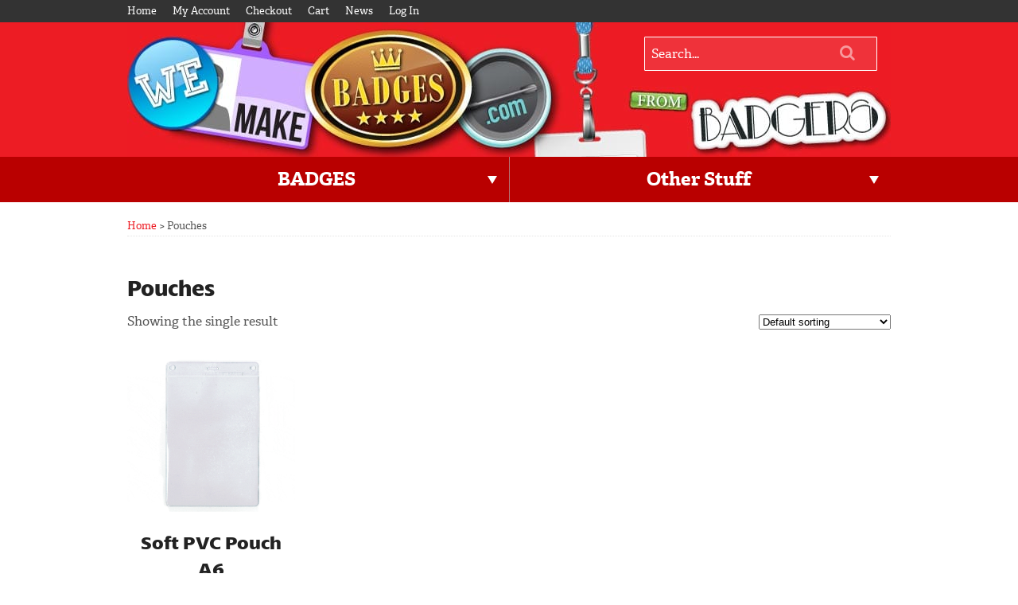

--- FILE ---
content_type: text/html; charset=UTF-8
request_url: https://wemakebadges.com/product-tag/pouches/
body_size: 11345
content:

<!DOCTYPE html><html lang="en-GB"><head><meta charset="UTF-8" /><meta http-equiv="Content-Type" content="text/html; charset=UTF-8" /><link rel="pingback" href="https://wemakebadges.com/xmlrpc.php" /> <script defer type="text/javascript" src="//use.typekit.net/dzm6sfh.js"></script> <script defer src="[data-uri]"></script>    <script defer src="https://www.googletagmanager.com/gtag/js?id=UA-123830109-3"></script> <script defer src="[data-uri]"></script> <meta name='robots' content='index, follow, max-image-preview:large, max-snippet:-1, max-video-preview:-1' /><meta content="initial-scale=1.0, maximum-scale=1.0, user-scalable=yes" name="viewport"/><title>Pouches Archives - WeMakeBadges.com</title><link rel="canonical" href="https://wemakebadges.com/product-tag/pouches/" /><meta property="og:locale" content="en_GB" /><meta property="og:type" content="article" /><meta property="og:title" content="Pouches Archives - WeMakeBadges.com" /><meta property="og:url" content="https://wemakebadges.com/product-tag/pouches/" /><meta property="og:site_name" content="WeMakeBadges.com" /> <script type="application/ld+json" class="yoast-schema-graph">{"@context":"https://schema.org","@graph":[{"@type":"CollectionPage","@id":"https://wemakebadges.com/product-tag/pouches/","url":"https://wemakebadges.com/product-tag/pouches/","name":"Pouches Archives - WeMakeBadges.com","isPartOf":{"@id":"https://wemakebadges.com/#website"},"primaryImageOfPage":{"@id":"https://wemakebadges.com/product-tag/pouches/#primaryimage"},"image":{"@id":"https://wemakebadges.com/product-tag/pouches/#primaryimage"},"thumbnailUrl":"https://wemakebadges.com/wp-content/uploads/2014/02/pvc-a6.gif","breadcrumb":{"@id":"https://wemakebadges.com/product-tag/pouches/#breadcrumb"},"inLanguage":"en-GB"},{"@type":"ImageObject","inLanguage":"en-GB","@id":"https://wemakebadges.com/product-tag/pouches/#primaryimage","url":"https://wemakebadges.com/wp-content/uploads/2014/02/pvc-a6.gif","contentUrl":"https://wemakebadges.com/wp-content/uploads/2014/02/pvc-a6.gif","width":529,"height":529},{"@type":"BreadcrumbList","@id":"https://wemakebadges.com/product-tag/pouches/#breadcrumb","itemListElement":[{"@type":"ListItem","position":1,"name":"Home","item":"https://wemakebadges.com/"},{"@type":"ListItem","position":2,"name":"Pouches"}]},{"@type":"WebSite","@id":"https://wemakebadges.com/#website","url":"https://wemakebadges.com/","name":"WeMakeBadges.com","description":"the new home of Badgers","potentialAction":[{"@type":"SearchAction","target":{"@type":"EntryPoint","urlTemplate":"https://wemakebadges.com/?s={search_term_string}"},"query-input":{"@type":"PropertyValueSpecification","valueRequired":true,"valueName":"search_term_string"}}],"inLanguage":"en-GB"}]}</script> <link rel="alternate" type="application/rss+xml" title="WeMakeBadges.com &raquo; Feed" href="https://wemakebadges.com/feed/" /><link rel="alternate" type="application/rss+xml" title="WeMakeBadges.com &raquo; Comments Feed" href="https://wemakebadges.com/comments/feed/" /><link rel="alternate" type="application/rss+xml" title="WeMakeBadges.com &raquo; Pouches Tag Feed" href="https://wemakebadges.com/product-tag/pouches/feed/" /><style id='wp-img-auto-sizes-contain-inline-css' type='text/css'>img:is([sizes=auto i],[sizes^="auto," i]){contain-intrinsic-size:3000px 1500px}
/*# sourceURL=wp-img-auto-sizes-contain-inline-css */</style><style id='wp-emoji-styles-inline-css' type='text/css'>img.wp-smiley, img.emoji {
		display: inline !important;
		border: none !important;
		box-shadow: none !important;
		height: 1em !important;
		width: 1em !important;
		margin: 0 0.07em !important;
		vertical-align: -0.1em !important;
		background: none !important;
		padding: 0 !important;
	}
/*# sourceURL=wp-emoji-styles-inline-css */</style><style id='wp-block-library-inline-css' type='text/css'>:root{--wp-block-synced-color:#7a00df;--wp-block-synced-color--rgb:122,0,223;--wp-bound-block-color:var(--wp-block-synced-color);--wp-editor-canvas-background:#ddd;--wp-admin-theme-color:#007cba;--wp-admin-theme-color--rgb:0,124,186;--wp-admin-theme-color-darker-10:#006ba1;--wp-admin-theme-color-darker-10--rgb:0,107,160.5;--wp-admin-theme-color-darker-20:#005a87;--wp-admin-theme-color-darker-20--rgb:0,90,135;--wp-admin-border-width-focus:2px}@media (min-resolution:192dpi){:root{--wp-admin-border-width-focus:1.5px}}.wp-element-button{cursor:pointer}:root .has-very-light-gray-background-color{background-color:#eee}:root .has-very-dark-gray-background-color{background-color:#313131}:root .has-very-light-gray-color{color:#eee}:root .has-very-dark-gray-color{color:#313131}:root .has-vivid-green-cyan-to-vivid-cyan-blue-gradient-background{background:linear-gradient(135deg,#00d084,#0693e3)}:root .has-purple-crush-gradient-background{background:linear-gradient(135deg,#34e2e4,#4721fb 50%,#ab1dfe)}:root .has-hazy-dawn-gradient-background{background:linear-gradient(135deg,#faaca8,#dad0ec)}:root .has-subdued-olive-gradient-background{background:linear-gradient(135deg,#fafae1,#67a671)}:root .has-atomic-cream-gradient-background{background:linear-gradient(135deg,#fdd79a,#004a59)}:root .has-nightshade-gradient-background{background:linear-gradient(135deg,#330968,#31cdcf)}:root .has-midnight-gradient-background{background:linear-gradient(135deg,#020381,#2874fc)}:root{--wp--preset--font-size--normal:16px;--wp--preset--font-size--huge:42px}.has-regular-font-size{font-size:1em}.has-larger-font-size{font-size:2.625em}.has-normal-font-size{font-size:var(--wp--preset--font-size--normal)}.has-huge-font-size{font-size:var(--wp--preset--font-size--huge)}.has-text-align-center{text-align:center}.has-text-align-left{text-align:left}.has-text-align-right{text-align:right}.has-fit-text{white-space:nowrap!important}#end-resizable-editor-section{display:none}.aligncenter{clear:both}.items-justified-left{justify-content:flex-start}.items-justified-center{justify-content:center}.items-justified-right{justify-content:flex-end}.items-justified-space-between{justify-content:space-between}.screen-reader-text{border:0;clip-path:inset(50%);height:1px;margin:-1px;overflow:hidden;padding:0;position:absolute;width:1px;word-wrap:normal!important}.screen-reader-text:focus{background-color:#ddd;clip-path:none;color:#444;display:block;font-size:1em;height:auto;left:5px;line-height:normal;padding:15px 23px 14px;text-decoration:none;top:5px;width:auto;z-index:100000}html :where(.has-border-color){border-style:solid}html :where([style*=border-top-color]){border-top-style:solid}html :where([style*=border-right-color]){border-right-style:solid}html :where([style*=border-bottom-color]){border-bottom-style:solid}html :where([style*=border-left-color]){border-left-style:solid}html :where([style*=border-width]){border-style:solid}html :where([style*=border-top-width]){border-top-style:solid}html :where([style*=border-right-width]){border-right-style:solid}html :where([style*=border-bottom-width]){border-bottom-style:solid}html :where([style*=border-left-width]){border-left-style:solid}html :where(img[class*=wp-image-]){height:auto;max-width:100%}:where(figure){margin:0 0 1em}html :where(.is-position-sticky){--wp-admin--admin-bar--position-offset:var(--wp-admin--admin-bar--height,0px)}@media screen and (max-width:600px){html :where(.is-position-sticky){--wp-admin--admin-bar--position-offset:0px}}
/*wp_block_styles_on_demand_placeholder:69705538bcb60*/
/*# sourceURL=wp-block-library-inline-css */</style><style id='classic-theme-styles-inline-css' type='text/css'>/*! This file is auto-generated */
.wp-block-button__link{color:#fff;background-color:#32373c;border-radius:9999px;box-shadow:none;text-decoration:none;padding:calc(.667em + 2px) calc(1.333em + 2px);font-size:1.125em}.wp-block-file__button{background:#32373c;color:#fff;text-decoration:none}
/*# sourceURL=/wp-includes/css/classic-themes.min.css */</style><style id='woocommerce-inline-inline-css' type='text/css'>.woocommerce form .form-row .required { visibility: visible; }
/*# sourceURL=woocommerce-inline-inline-css */</style><link rel='stylesheet' id='ubermenu-basic-css' href='https://wemakebadges.com/wp-content/cache/autoptimize/autoptimize_single_7ce5b2cf5c8d4f87dc90823cc6d18bd2.php?ver=2.4.0.3' type='text/css' media='all' /><link rel='stylesheet' id='ubermenu-trans-black-css' href='https://wemakebadges.com/wp-content/cache/autoptimize/autoptimize_single_784fffe9ed5444dea0a567642f63acc6.php?ver=2.4.0.3' type='text/css' media='all' /><link rel='stylesheet' id='theme-stylesheet-css' href='https://wemakebadges.com/wp-content/cache/autoptimize/autoptimize_single_0fd77ff1b0c40cc89fcec08f939aa16c.php?ver=5.2.0' type='text/css' media='all' /><link rel='stylesheet' id='woo-layout-css' href='https://wemakebadges.com/wp-content/cache/autoptimize/autoptimize_single_0a8d282e77ba7709738899f73345b59a.php?ver=926d0b851ddfa66328c3dfddbd210b03' type='text/css' media='all' /><link rel='stylesheet' id='woocommerce-css' href='https://wemakebadges.com/wp-content/cache/autoptimize/autoptimize_single_fed214c7987451738f9b31eecd6f50fa.php?ver=926d0b851ddfa66328c3dfddbd210b03' type='text/css' media='all' /> <!--[if lt IE 9]><link href="https://wemakebadges.com/wp-content/themes/canvas/css/non-responsive.css" rel="stylesheet" type="text/css" /><style type="text/css">.col-full, #wrapper { width: 960px; max-width: 960px; } #inner-wrapper { padding: 0; } body.full-width #header, #nav-container, body.full-width #content, body.full-width #footer-widgets, body.full-width #footer { padding-left: 0; padding-right: 0; } body.fixed-mobile #top, body.fixed-mobile #header-container, body.fixed-mobile #footer-container, body.fixed-mobile #nav-container, body.fixed-mobile #footer-widgets-container { min-width: 960px; padding: 0 1em; } body.fixed-mobile .col-full { max-width: none; min-width: none; width: auto; } body.full-width #content { width: auto; padding: 0 1em;}</style><![endif]--> <script defer type="text/javascript" src="https://wemakebadges.com/wp-includes/js/jquery/jquery.min.js?ver=3.7.1" id="jquery-core-js"></script> <script defer type="text/javascript" src="https://wemakebadges.com/wp-includes/js/jquery/jquery-migrate.min.js?ver=3.4.1" id="jquery-migrate-js"></script> <script defer type="text/javascript" src="https://wemakebadges.com/wp-content/cache/autoptimize/autoptimize_single_88fa6ef8b67f218ba375a5c46cb20552.php?ver=926d0b851ddfa66328c3dfddbd210b03" id="third-party-js"></script> <script defer type="text/javascript" src="https://wemakebadges.com/wp-content/cache/autoptimize/autoptimize_single_ad095f5e4557f29e9f32112d1eef0719.php?ver=2.6.2" id="modernizr-js"></script> <script defer type="text/javascript" src="https://wemakebadges.com/wp-content/cache/autoptimize/autoptimize_single_b31606e5b3b0192cb4f6a0b8488b24f0.php?ver=926d0b851ddfa66328c3dfddbd210b03" id="general-js"></script> <link rel="https://api.w.org/" href="https://wemakebadges.com/wp-json/" /><link rel="alternate" title="JSON" type="application/json" href="https://wemakebadges.com/wp-json/wp/v2/product_tag/465" /><link rel="EditURI" type="application/rsd+xml" title="RSD" href="https://wemakebadges.com/xmlrpc.php?rsd" /> <script>(function(i,s,o,g,r,a,m){i['GoogleAnalyticsObject']=r;i[r]=i[r]||function(){
  (i[r].q=i[r].q||[]).push(arguments)},i[r].l=1*new Date();a=s.createElement(o),
  m=s.getElementsByTagName(o)[0];a.async=1;a.src=g;m.parentNode.insertBefore(a,m)
  })(window,document,'script','//www.google-analytics.com/analytics.js','ga');
  ga('create', 'UA-19626147-21', 'wemakebadges.com');
  ga('send', 'pageview');</script> <meta name="generator" content="Canvas Child 1.0.0" /><meta name="generator" content="Canvas 5.6.1" /><meta name="generator" content="WooFramework 5.5.5" /> <style type="text/css"></style><style type="text/css">-</style><link href="https://wemakebadges.com/wp-content/cache/autoptimize/autoptimize_single_0beb5328573502e1c8d96fdfd67e0cd0.php" rel="stylesheet" type="text/css" /><link href="https://wemakebadges.com/wp-content/themes/canvas/custom.css" rel="stylesheet" type="text/css" /> <!--[if lt IE 9]><script src="https://html5shiv.googlecode.com/svn/trunk/html5.js"></script><![endif]--> <noscript><style>.woocommerce-product-gallery{ opacity: 1 !important; }</style></noscript> <style type="text/css" id="ubermenu-style-generator-css">/* Image Text Padding */
#megaMenu .ss-nav-menu-with-img > a > .wpmega-link-title, #megaMenu .ss-nav-menu-with-img > a > .wpmega-link-description, #megaMenu .ss-nav-menu-with-img > a > .wpmega-item-description, #megaMenu .ss-nav-menu-with-img > span.um-anchoremulator > .wpmega-link-title, #megaMenu .ss-nav-menu-with-img > span.um-anchoremulator > .wpmega-link-description, #megaMenu .ss-nav-menu-with-img > span.um-anchoremulator > .wpmega-item-description{
  padding-left: 23px;
}</style></head><body class="archive tax-product_tag term-pouches term-465 wp-theme-canvas wp-child-theme-canvas-child theme-canvas woocommerce woocommerce-page woocommerce-no-js chrome alt-style-default one-col width-960 one-col-960"><div class="secondary-header"><div class="wrapper"><div class="secondary-menu"><div class="menu-top-menu-container"><ul id="menu-top-menu" class="menu"><li id="menu-item-540" class="menu-item menu-item-type-post_type menu-item-object-page menu-item-home menu-item-540"><a href="https://wemakebadges.com/">Home</a></li><li id="menu-item-541" class="menu-item menu-item-type-post_type menu-item-object-page menu-item-541"><a href="https://wemakebadges.com/my-account/">My Account</a></li><li id="menu-item-542" class="menu-item menu-item-type-post_type menu-item-object-page menu-item-542"><a href="https://wemakebadges.com/checkout/">Checkout</a></li><li id="menu-item-543" class="menu-item menu-item-type-post_type menu-item-object-page menu-item-543"><a href="https://wemakebadges.com/cart/">Cart</a></li><li id="menu-item-1543" class="menu-item menu-item-type-post_type menu-item-object-page menu-item-1543"><a href="https://wemakebadges.com/news/">News</a></li><li><a href="https://wemakebadges.com/my-account/">Log In</a></li></ul></div></div></div></div><header id="header" class="col-full"><div class="wrapper"> <a href="/"> <img src="https://wemakebadges.com/wp-content/themes/canvas-child/img/header2.jpg" /> </a><h1>wemakebadges.com</h1><div class="search"><div class="search_main"><form method="get" class="searchform" action="https://wemakebadges.com/" > <input type="text" class="field s" name="s" value="Search..." onfocus="if (this.value == 'Search...') {this.value = '';}" onblur="if (this.value == '') {this.value = 'Search...';}" /> <input type="hidden" name="post_type" value="product" /> <button type="submit" class="icon-search submit" name="submit" value="Search"></button></form><div class="fix"></div></div></div></div></header><div id="main-content"><div class="menu-background"></div><div id="wrapper"><div id="inner-wrapper"><div class="main-menu"><div id="megaMenu" class="megaMenuContainer megaMenu-nojs megaMenuHorizontal wpmega-preset-trans-black megaResponsive megaResponsiveToggle wpmega-withjs megaMenuFade megaMenuOnHover megaFullWidthSubs megaFullWidth wpmega-noconflict megaMinimizeResiduals megaResetStyles themeloc-main-menu"><div id="megaMenuToggle" class="megaMenuToggle">Menu&nbsp; <span class="megaMenuToggle-icon"></span></div><ul id="megaUber" class="megaMenu"><li id="menu-item-106" class="menu-item menu-item-type-taxonomy menu-item-object-product_cat menu-item-has-children mega-with-sub ss-nav-menu-item-0 ss-nav-menu-item-depth-0 ss-nav-menu-mega ss-nav-menu-mega-alignCenter"><a href="https://wemakebadges.com/product-category/name-badges/"><span class="wpmega-link-title">BADGES</span></a><ul class="sub-menu sub-menu-1"><li id="menu-item-166" class="menu-item menu-item-type-taxonomy menu-item-object-product_cat ss-nav-menu-item-depth-1"><a href="https://wemakebadges.com/product-category/name-badges/corporate-name-badges/"><span class="wpmega-link-title">Corporate Name Badges</span></a></li><li id="menu-item-107" class="menu-item menu-item-type-taxonomy menu-item-object-product_cat ss-nav-menu-item-depth-1"><a href="https://wemakebadges.com/product-category/name-badges/enamel-pin-badges/"><span class="wpmega-link-title">Enamel &#038; Pin Badges</span></a></li><li id="menu-item-109" class="menu-item menu-item-type-taxonomy menu-item-object-product_cat ss-nav-menu-item-depth-1"><a href="https://wemakebadges.com/product-category/name-badges/button-badges/"><span class="wpmega-link-title">Button Badges</span></a></li><li id="menu-item-111" class="menu-item menu-item-type-taxonomy menu-item-object-product_cat ss-nav-menu-item-depth-1"><a href="https://wemakebadges.com/product-category/name-badges/engraved-name-badges/"><span class="wpmega-link-title">Engraved Name Badges</span></a></li><li id="menu-item-115" class="menu-item menu-item-type-taxonomy menu-item-object-product_cat ss-nav-menu-item-depth-1"><a href="https://wemakebadges.com/product-category/name-badges/framed-name-badges/"><span class="wpmega-link-title">Framed Name Badges</span></a></li><li id="menu-item-167" class="menu-item menu-item-type-taxonomy menu-item-object-product_cat ss-nav-menu-item-depth-1"><a href="https://wemakebadges.com/product-category/name-badges/reusable-badges/"><span class="wpmega-link-title">Reusable Badges</span></a></li><li id="menu-item-139" class="menu-item menu-item-type-taxonomy menu-item-object-product_cat ss-nav-menu-item-depth-1"><a href="https://wemakebadges.com/product-category/name-badges/fastenings-accessories/"><span class="wpmega-link-title">Fastenings / Accessories</span></a></li><li id="menu-item-118" class="menu-item menu-item-type-taxonomy menu-item-object-product_cat ss-nav-menu-item-depth-1"><a href="https://wemakebadges.com/product-category/name-badges/id-name-badges-cards/"><span class="wpmega-link-title">ID Name Badges/Cards</span></a></li><li id="menu-item-1267" class="menu-item menu-item-type-taxonomy menu-item-object-product_cat ss-nav-menu-item-depth-1"><a href="https://wemakebadges.com/product-category/name-badges/membership-loyaltycards/"><span class="wpmega-link-title">Membership/Loyalty Cards</span></a></li><li id="menu-item-2510" class="menu-item menu-item-type-taxonomy menu-item-object-product_cat ss-nav-menu-item-depth-1"><a href="https://wemakebadges.com/product-category/name-badges/badge-blanks/"><span class="wpmega-link-title">Badge Blanks</span></a></li></ul></li><li id="menu-item-120" class="menu-item menu-item-type-taxonomy menu-item-object-product_cat menu-item-has-children mega-with-sub ss-nav-menu-item-1 ss-nav-menu-item-depth-0 ss-nav-menu-mega ss-nav-menu-mega-alignCenter"><a href="https://wemakebadges.com/product-category/other-stuff/"><span class="wpmega-link-title">Other Stuff</span></a><ul class="sub-menu sub-menu-1"><li id="menu-item-2529" class="menu-item menu-item-type-taxonomy menu-item-object-product_cat menu-item-has-children ss-nav-menu-item-depth-1"><a href="https://wemakebadges.com/product-category/other-stuff/promotional-items/"><span class="wpmega-link-title">Promotional Items</span></a><ul class="sub-menu sub-menu-2"><li id="menu-item-2507" class="menu-item menu-item-type-taxonomy menu-item-object-product_cat ss-nav-menu-item-depth-2"><a href="https://wemakebadges.com/product-category/other-stuff/promotional-items/weddings/"><span class="wpmega-link-title">Weddings</span></a></li><li id="menu-item-2530" class="menu-item menu-item-type-post_type menu-item-object-product ss-nav-menu-item-depth-2"><a href="https://wemakebadges.com/product/printed-stickers/"><span class="wpmega-link-title">Printed Stickers</span></a></li><li id="menu-item-2477" class="menu-item menu-item-type-post_type menu-item-object-product ss-nav-menu-item-depth-2"><a href="https://wemakebadges.com/product/printed-bags/"><span class="wpmega-link-title">Printed Bags</span></a></li></ul></li><li id="menu-item-121" class="menu-item menu-item-type-taxonomy menu-item-object-product_cat menu-item-has-children ss-nav-menu-item-depth-1"><a href="https://wemakebadges.com/product-category/other-stuff/printed-products/"><span class="wpmega-link-title">Printed Products</span></a><ul class="sub-menu sub-menu-2"><li id="menu-item-1607" class="menu-item menu-item-type-post_type menu-item-object-product ss-nav-menu-item-depth-2"><a href="https://wemakebadges.com/product/acrylic-awards/"><span class="wpmega-link-title">Acrylic Awards</span></a></li><li id="menu-item-1608" class="menu-item menu-item-type-post_type menu-item-object-product ss-nav-menu-item-depth-2"><a href="https://wemakebadges.com/product/printed-books-and-catalogues/"><span class="wpmega-link-title">Printed Books and Catalogues</span></a></li><li id="menu-item-1609" class="menu-item menu-item-type-post_type menu-item-object-product ss-nav-menu-item-depth-2"><a href="https://wemakebadges.com/product/coasters/"><span class="wpmega-link-title">Coasters</span></a></li><li id="menu-item-1610" class="menu-item menu-item-type-post_type menu-item-object-product ss-nav-menu-item-depth-2"><a href="https://wemakebadges.com/product/fridge-magnets/"><span class="wpmega-link-title">Fridge Magnets</span></a></li><li id="menu-item-1611" class="menu-item menu-item-type-post_type menu-item-object-product ss-nav-menu-item-depth-2"><a href="https://wemakebadges.com/product/magnetic-vehicle-signage/"><span class="wpmega-link-title">Magnetic Vehicle Signage</span></a></li><li id="menu-item-1612" class="menu-item menu-item-type-post_type menu-item-object-product ss-nav-menu-item-depth-2"><a href="https://wemakebadges.com/product/personalised-pens-and-pencils/"><span class="wpmega-link-title">Personalised Pens and Pencils</span></a></li><li id="menu-item-1613" class="menu-item menu-item-type-post_type menu-item-object-product ss-nav-menu-item-depth-2"><a href="https://wemakebadges.com/product/vinyl-stickers-and-domed-labels/"><span class="wpmega-link-title">Vinyl Stickers and Domed Labels</span></a></li><li id="menu-item-1614" class="menu-item menu-item-type-post_type menu-item-object-product ss-nav-menu-item-depth-2"><a href="https://wemakebadges.com/product/vinyl-wall-art/"><span class="wpmega-link-title">Vinyl Wall Art</span></a></li></ul></li><li id="menu-item-132" class="menu-item menu-item-type-taxonomy menu-item-object-product_cat menu-item-has-children ss-nav-menu-item-depth-1"><a href="https://wemakebadges.com/product-category/other-stuff/engraved-products/"><span class="wpmega-link-title">Engraved Products</span></a><ul class="sub-menu sub-menu-2"><li id="menu-item-1615" class="menu-item menu-item-type-post_type menu-item-object-product ss-nav-menu-item-depth-2"><a href="https://wemakebadges.com/product/brass-nameplates/"><span class="wpmega-link-title">Brass Nameplates</span></a></li><li id="menu-item-1616" class="menu-item menu-item-type-post_type menu-item-object-product ss-nav-menu-item-depth-2"><a href="https://wemakebadges.com/product/door-signage/"><span class="wpmega-link-title">Door Signage</span></a></li><li id="menu-item-1617" class="menu-item menu-item-type-post_type menu-item-object-product ss-nav-menu-item-depth-2"><a href="https://wemakebadges.com/product/engraved-glassware/"><span class="wpmega-link-title">Engraved Glassware</span></a></li><li id="menu-item-1618" class="menu-item menu-item-type-post_type menu-item-object-product ss-nav-menu-item-depth-2"><a href="https://wemakebadges.com/product/personalised-gifts/"><span class="wpmega-link-title">Personalised Gifts</span></a></li><li id="menu-item-1619" class="menu-item menu-item-type-post_type menu-item-object-product ss-nav-menu-item-depth-2"><a href="https://wemakebadges.com/product/pet-name-tags/"><span class="wpmega-link-title">Pet Name Tags</span></a></li><li id="menu-item-1620" class="menu-item menu-item-type-post_type menu-item-object-product ss-nav-menu-item-depth-2"><a href="https://wemakebadges.com/product/plaques/"><span class="wpmega-link-title">Plaques</span></a></li></ul></li><li id="menu-item-145" class="menu-item menu-item-type-taxonomy menu-item-object-product_cat menu-item-has-children ss-nav-menu-item-depth-1"><a href="https://wemakebadges.com/product-category/other-stuff/keyrings/"><span class="wpmega-link-title">Keyrings</span></a><ul class="sub-menu sub-menu-2"><li id="menu-item-2534" class="menu-item menu-item-type-taxonomy menu-item-object-product_cat ss-nav-menu-item-depth-2"><a href="https://wemakebadges.com/product-category/other-stuff/keyrings/acrylic-keyrings/"><span class="wpmega-link-title">Acrylic Keyrings</span></a></li><li id="menu-item-2531" class="menu-item menu-item-type-post_type menu-item-object-product ss-nav-menu-item-depth-2"><a href="https://wemakebadges.com/product/floating-key-rings/"><span class="wpmega-link-title">Floating Key Rings</span></a></li><li id="menu-item-2532" class="menu-item menu-item-type-post_type menu-item-object-product ss-nav-menu-item-depth-2"><a href="https://wemakebadges.com/product/bespoke-key-rings/"><span class="wpmega-link-title">Bespoke Key Rings</span></a></li><li id="menu-item-2533" class="menu-item menu-item-type-post_type menu-item-object-product ss-nav-menu-item-depth-2"><a href="https://wemakebadges.com/product/framed-key-fobs/"><span class="wpmega-link-title">Framed Key fobs</span></a></li></ul></li><li id="menu-item-1521" class="menu-item menu-item-type-taxonomy menu-item-object-product_cat ss-nav-menu-item-depth-1"><a href="https://wemakebadges.com/product-category/other-stuff/desk-door-nameplate-holders/"><span class="wpmega-link-title">Desk/Door Nameplate Holders &#038; Inserts</span></a></li><li id="menu-item-1280" class="menu-item menu-item-type-taxonomy menu-item-object-product_cat ss-nav-menu-item-depth-1"><a href="https://wemakebadges.com/product-category/other-stuff/stationery/"><span class="wpmega-link-title">Stationery</span></a></li><li id="menu-item-1315" class="menu-item menu-item-type-taxonomy menu-item-object-product_cat ss-nav-menu-item-depth-1"><a href="https://wemakebadges.com/product-category/other-stuff/clocks/"><span class="wpmega-link-title">Bespoke Clocks</span></a></li><li id="menu-item-131" class="menu-item menu-item-type-taxonomy menu-item-object-product_cat ss-nav-menu-item-depth-1"><a href="https://wemakebadges.com/product-category/other-stuff/sale-items/"><span class="wpmega-link-title">End of Line / Sale Items</span></a></li></ul></li></ul></div></div><div id="content" class="col-full"><div id="main-sidebar-container"><section id="main" class="col-left"><div class="breadcrumb breadcrumbs woo-breadcrumbs"><div class="breadcrumb-trail"><span class="trail-before"><span class="breadcrumb-title">You are here:</span></span> <a href="https://wemakebadges.com" title="WeMakeBadges.com" rel="home" class="trail-begin">Home</a> <span class="sep">&gt;</span> <span class="trail-end">Pouches</span></div></div><header class="woocommerce-products-header"><h1 class="woocommerce-products-header__title page-title">Pouches</h1></header><div class="woocommerce-notices-wrapper"></div><p class="woocommerce-result-count"> Showing the single result</p><form class="woocommerce-ordering" method="get"> <select name="orderby" class="orderby" aria-label="Shop order"><option value="menu_order"  selected='selected'>Default sorting</option><option value="popularity" >Sort by popularity</option><option value="rating" >Sort by average rating</option><option value="date" >Sort by latest</option><option value="price" >Sort by price: low to high</option><option value="price-desc" >Sort by price: high to low</option> </select> <input type="hidden" name="paged" value="1" /></form><ul class="products columns-4"><li class="product type-product post-376 status-publish first instock product_cat-fastenings-accessories product_cat-other-stuff product_cat-pouches-pvc-soft product_tag-a6 product_tag-pouches product_tag-soft-pvc-pouch-a6 has-post-thumbnail taxable shipping-taxable purchasable product-type-simple"> <a href="https://wemakebadges.com/product/soft-pvc-pouch-a6/" class="woocommerce-LoopProduct-link woocommerce-loop-product__link"><img width="210" height="210" src="https://wemakebadges.com/wp-content/uploads/2014/02/pvc-a6.gif" class="attachment-woocommerce_thumbnail size-woocommerce_thumbnail" alt="" decoding="async" /><h2 class="woocommerce-loop-product__title">Soft PVC Pouch A6</h2> <span class="price"><span class="woocommerce-Price-amount amount"><bdi><span class="woocommerce-Price-currencySymbol">&pound;</span>0.98</bdi></span></span> </a><a href="?add-to-cart=376" data-quantity="1" class="button product_type_simple add_to_cart_button ajax_add_to_cart" data-product_id="376" data-product_sku="A6/00/00" aria-label="Add &ldquo;Soft PVC Pouch A6&rdquo; to your cart" rel="nofollow">Add to cart</a></li></ul></section></div></div></div></div></div><div class="fix"></div><footer id="footer"><div class="wrapper"><div class="footer-col"><p>Registered in England and Wales.</p><p><strong>Registered&nbsp;Name:</strong><br />Tealwood&nbsp;Company&nbsp;Limited</p><p><strong>Registered&nbsp;Office&nbsp;address:</strong><br /> Tealwood Group Ltd,<br /> Unit&nbsp;2,<br /> The&nbsp;Meadows,<br /> Waterberry&nbsp;Drive,<br /> Waterlooville,<br /> Hampshire,<br /> PO7&nbsp;7XX<br /> Registered No:&nbsp;901192</p></div><div class="footer-col"><p style="font-size: 1.1em; font-weight: 700;"> 01243&nbsp;378147<br /> <a style="font-size: 1.1em; font-weight: 700;" href="mailto:sales@wemakebadges.com">sales@wemakebadges.com</a></p><p class="contact-icons"> <a class="icon" href="https://twitter.com/wemakebadges" title="link to Twitter" target="_blank">&#61569;</a> <a class="icon" href="https://www.facebook.com/wemakebadges" title="link to Facebook" target="_blank">&#61570;</a> <a class="icon" href="http://www.linkedin.com/company/3224089" title="link to LinkedIn" target="_blank">&#61580;</a></p><p><strong>Other Links:</strong><br /> <a href="http://tealwoodgroup.com" target="_blank">tealwoodgroup.com</a><br /> <a href="http://www.tealwood.co.uk" target="_blank">tealwood.co.uk</a><br /> <a href="http://hampshirescreenprinting.co.uk" target="_blank">hampshirescreenprinting.co.uk</a><br /> <a href="http://hampshireengraving.co.uk" target="_blank">hampshireengraving.co.uk</a><br /> <a href="http://membranemasters.co.uk" target="_blank">membranemasters.co.uk</a></p></div><div class="footer-col"><div class="menu-footer-menu-container"><ul id="menu-footer-menu" class="menu"><li id="menu-item-1546" class="menu-item menu-item-type-post_type menu-item-object-page menu-item-home menu-item-1546"><a href="https://wemakebadges.com/">Home</a></li><li id="menu-item-1398" class="menu-item menu-item-type-post_type menu-item-object-page menu-item-1398"><a href="https://wemakebadges.com/company-policies/">Company Policies</a></li><li id="menu-item-1134" class="menu-item menu-item-type-post_type menu-item-object-page menu-item-1134"><a href="https://wemakebadges.com/my-account/">My Account</a></li><li id="menu-item-1135" class="menu-item menu-item-type-post_type menu-item-object-page menu-item-1135"><a href="https://wemakebadges.com/checkout/">Checkout</a></li><li id="menu-item-1136" class="menu-item menu-item-type-post_type menu-item-object-page menu-item-1136"><a href="https://wemakebadges.com/cart/">Cart</a></li><li><a href="https://wemakebadges.com/my-account/">Log In</a></li></ul></div></div></div></footer><div class="secondary-footer"><div class="wrapper"><div> <a href="https://www.worldpay.com/" target="_blank" title="Powered by WorldPay - Opens in new browser window"><img alt="Powered by WorldPay" border="0" src="https://wemakebadges.com/wp-content/uploads/2019/09/d0d97821e769db6aff7ccf4be58ed910-e1567674391686.jpeg"></a> <img alt="Visa Credit payments processed by WorldPay" border="0" src="/wp-content/themes/canvas-child/img/VISA.gif" style="height: 28px;"> <img alt="Visa Debit payments processed by WorldPay" border="0" src="/wp-content/themes/canvas-child/img/visa_debit.gif" style="height: 28px;"> <img alt="Visa Electron payments supported by WorldPay" border="0" src="/wp-content/themes/canvas-child/img/visa_electron.gif" style="height: 28px;"> <img alt="Mastercard payments supported by WorldPay" border="0" src="/wp-content/themes/canvas-child/img/mastercard.gif" style="height: 28px;"> <a href="http://www.worldpay.com/images/cardlogos/maestro.gif" target="_blank" title="External Link: Maestro Logo - Opens in new browser window"><img alt="Maestro payments supported by WorldPay" border="0" src="/wp-content/themes/canvas-child/img/maestro.gif" style="height: 28px;"></a> <a href="http://www.worldpay.com/images/cardlogos/JCB.gif" target="_blank" title="External Link: JCB Logo - Opens in new browser window"><img alt="JCB payments supported by WorldPay" border="0" src="/wp-content/themes/canvas-child/img/JCB.gif" style="height: 28px;"></a></div> <span class="currency">All prices shown are in Pounds Sterling (GBP / £)</span> <a href="http://tealwoodgroup.com"><img src="/wp-content/themes/canvas-child/img/tealwoodgroup_banner.png" class="group-image" alt="Part of Tealwood Group Ltd" /></a></div></div><div class="fix"></div> <script type="speculationrules">{"prefetch":[{"source":"document","where":{"and":[{"href_matches":"/*"},{"not":{"href_matches":["/wp-*.php","/wp-admin/*","/wp-content/uploads/*","/wp-content/*","/wp-content/plugins/*","/wp-content/themes/canvas-child/*","/wp-content/themes/canvas/*","/*\\?(.+)"]}},{"not":{"selector_matches":"a[rel~=\"nofollow\"]"}},{"not":{"selector_matches":".no-prefetch, .no-prefetch a"}}]},"eagerness":"conservative"}]}</script> 
  <script defer src="[data-uri]"></script><script defer src="[data-uri]"></script> <script defer src="[data-uri]"></script> <script defer type="text/javascript" src="https://wemakebadges.com/wp-includes/js/hoverIntent.min.js?ver=1.10.2" id="hoverIntent-js"></script> <script defer id="ubermenu-js-extra" src="[data-uri]"></script> <script defer type="text/javascript" src="https://wemakebadges.com/wp-content/plugins/ubermenu/core/js/ubermenu.min.js?ver=926d0b851ddfa66328c3dfddbd210b03" id="ubermenu-js"></script> <script defer type="text/javascript" src="https://wemakebadges.com/wp-content/plugins/woocommerce/assets/js/jquery-blockui/jquery.blockUI.min.js?ver=2.7.0-wc.6.5.1" id="jquery-blockui-js"></script> <script defer id="wc-add-to-cart-js-extra" src="[data-uri]"></script> <script defer type="text/javascript" src="https://wemakebadges.com/wp-content/plugins/woocommerce/assets/js/frontend/add-to-cart.min.js?ver=6.5.1" id="wc-add-to-cart-js"></script> <script defer type="text/javascript" src="https://wemakebadges.com/wp-content/plugins/woocommerce/assets/js/js-cookie/js.cookie.min.js?ver=2.1.4-wc.6.5.1" id="js-cookie-js"></script> <script defer id="woocommerce-js-extra" src="[data-uri]"></script> <script defer type="text/javascript" src="https://wemakebadges.com/wp-content/plugins/woocommerce/assets/js/frontend/woocommerce.min.js?ver=6.5.1" id="woocommerce-js"></script> <script defer id="wc-cart-fragments-js-extra" src="[data-uri]"></script> <script defer type="text/javascript" src="https://wemakebadges.com/wp-content/plugins/woocommerce/assets/js/frontend/cart-fragments.min.js?ver=6.5.1" id="wc-cart-fragments-js"></script> <script id="wp-emoji-settings" type="application/json">{"baseUrl":"https://s.w.org/images/core/emoji/17.0.2/72x72/","ext":".png","svgUrl":"https://s.w.org/images/core/emoji/17.0.2/svg/","svgExt":".svg","source":{"concatemoji":"https://wemakebadges.com/wp-includes/js/wp-emoji-release.min.js?ver=926d0b851ddfa66328c3dfddbd210b03"}}</script> <script type="module">/*! This file is auto-generated */
const a=JSON.parse(document.getElementById("wp-emoji-settings").textContent),o=(window._wpemojiSettings=a,"wpEmojiSettingsSupports"),s=["flag","emoji"];function i(e){try{var t={supportTests:e,timestamp:(new Date).valueOf()};sessionStorage.setItem(o,JSON.stringify(t))}catch(e){}}function c(e,t,n){e.clearRect(0,0,e.canvas.width,e.canvas.height),e.fillText(t,0,0);t=new Uint32Array(e.getImageData(0,0,e.canvas.width,e.canvas.height).data);e.clearRect(0,0,e.canvas.width,e.canvas.height),e.fillText(n,0,0);const a=new Uint32Array(e.getImageData(0,0,e.canvas.width,e.canvas.height).data);return t.every((e,t)=>e===a[t])}function p(e,t){e.clearRect(0,0,e.canvas.width,e.canvas.height),e.fillText(t,0,0);var n=e.getImageData(16,16,1,1);for(let e=0;e<n.data.length;e++)if(0!==n.data[e])return!1;return!0}function u(e,t,n,a){switch(t){case"flag":return n(e,"\ud83c\udff3\ufe0f\u200d\u26a7\ufe0f","\ud83c\udff3\ufe0f\u200b\u26a7\ufe0f")?!1:!n(e,"\ud83c\udde8\ud83c\uddf6","\ud83c\udde8\u200b\ud83c\uddf6")&&!n(e,"\ud83c\udff4\udb40\udc67\udb40\udc62\udb40\udc65\udb40\udc6e\udb40\udc67\udb40\udc7f","\ud83c\udff4\u200b\udb40\udc67\u200b\udb40\udc62\u200b\udb40\udc65\u200b\udb40\udc6e\u200b\udb40\udc67\u200b\udb40\udc7f");case"emoji":return!a(e,"\ud83e\u1fac8")}return!1}function f(e,t,n,a){let r;const o=(r="undefined"!=typeof WorkerGlobalScope&&self instanceof WorkerGlobalScope?new OffscreenCanvas(300,150):document.createElement("canvas")).getContext("2d",{willReadFrequently:!0}),s=(o.textBaseline="top",o.font="600 32px Arial",{});return e.forEach(e=>{s[e]=t(o,e,n,a)}),s}function r(e){var t=document.createElement("script");t.src=e,t.defer=!0,document.head.appendChild(t)}a.supports={everything:!0,everythingExceptFlag:!0},new Promise(t=>{let n=function(){try{var e=JSON.parse(sessionStorage.getItem(o));if("object"==typeof e&&"number"==typeof e.timestamp&&(new Date).valueOf()<e.timestamp+604800&&"object"==typeof e.supportTests)return e.supportTests}catch(e){}return null}();if(!n){if("undefined"!=typeof Worker&&"undefined"!=typeof OffscreenCanvas&&"undefined"!=typeof URL&&URL.createObjectURL&&"undefined"!=typeof Blob)try{var e="postMessage("+f.toString()+"("+[JSON.stringify(s),u.toString(),c.toString(),p.toString()].join(",")+"));",a=new Blob([e],{type:"text/javascript"});const r=new Worker(URL.createObjectURL(a),{name:"wpTestEmojiSupports"});return void(r.onmessage=e=>{i(n=e.data),r.terminate(),t(n)})}catch(e){}i(n=f(s,u,c,p))}t(n)}).then(e=>{for(const n in e)a.supports[n]=e[n],a.supports.everything=a.supports.everything&&a.supports[n],"flag"!==n&&(a.supports.everythingExceptFlag=a.supports.everythingExceptFlag&&a.supports[n]);var t;a.supports.everythingExceptFlag=a.supports.everythingExceptFlag&&!a.supports.flag,a.supports.everything||((t=a.source||{}).concatemoji?r(t.concatemoji):t.wpemoji&&t.twemoji&&(r(t.twemoji),r(t.wpemoji)))});
//# sourceURL=https://wemakebadges.com/wp-includes/js/wp-emoji-loader.min.js</script> </body></html>

--- FILE ---
content_type: text/css; charset=utf-8
request_url: https://wemakebadges.com/wp-content/cache/autoptimize/autoptimize_single_784fffe9ed5444dea0a567642f63acc6.php?ver=2.4.0.3
body_size: 1339
content:
#megaMenu{border:none;border-bottom:none;background-color:transparent;background:0 0;-webkit-border-radius:2px;-moz-border-radius:2px;border-radius:2px;-moz-background-clip:padding;-webkit-background-clip:padding-box;background-clip:padding-box;-webkit-box-shadow:inset 0px 1px 0px 0px rgba(255,255,255,0);-moz-box-shadow:inset 0px 1px 0px 0px rgba(255,255,255,0);box-shadow:inset 0px 1px 0px 0px rgba(255,255,255,0)}#megaMenu ul.megaMenu>li.menu-item>a,#megaMenu ul.megaMenu>li.menu-item>span.um-anchoremulator,.megaMenuToggle{font-size:12px;color:#666;padding:12px 15px;font-weight:700}#megaMenu.megaMenuHorizontal ul.megaMenu>li.menu-item>a,#megaMenu.megaMenuHorizontal ul.megaMenu>li.menu-item>span.um-anchoremulator{border-left:1px solid #fff;-webkit-box-shadow:inset 1px 0px 0px 0px rgba(255,255,255,0);-moz-box-shadow:inset 1px 0px 0px 0px rgba(255,255,255,0);box-shadow:inset 1px 0px 0px 0px rgba(255,255,255,0)}#megaMenu.megaMenuVertical ul.megaMenu>li.menu-item>a,#megaMenu.megaMenuVertical ul.megaMenu>li.menu-item>span.um-anchoremulator{border-top:1px solid #fff;-webkit-box-shadow:inset 0px 1px 0px 0px rgba(255,255,255,0);-moz-box-shadow:inset 0px 1px 0px 0px rgba(255,255,255,0);box-shadow:inset 0px 1px 0px 0px rgba(255,255,255,0)}#megaMenu ul li.menu-item.ss-nav-menu-reg li.menu-item.megaReg-with-sub>a,#megaMenu ul li.menu-item.ss-nav-menu-reg li.menu-item.megaReg-with-sub>span.um-anchoremulator,#megaMenu ul li.menu-item.mega-with-sub>a,#megaMenu ul li.menu-item.mega-with-sub>span.um-anchoremulator,#megaMenu ul li.menu-item.ss-nav-menu-mega>a,#megaMenu ul li.menu-item.ss-nav-menu-mega>span.um-anchoremulator{padding-right:20px}#megaMenu ul.megaMenu>li.menu-item>a span.wpmega-link-title,#megaMenu ul.megaMenu>li.menu-item>span.um-anchoremulator span.wpmega-link-title{text-transform:none;text-shadow:none}#megaMenu ul.megaMenu>li.menu-item:hover>a,#megaMenu ul.megaMenu>li.menu-item>a:hover,#megaMenu ul.megaMenu>li.menu-item.megaHover>a,#megaMenu ul.megaMenu>li.menu-item:hover>span.um-anchoremulator,#megaMenu ul.megaMenu>li.menu-item>span.um-anchoremulator:hover,#megaMenu ul.megaMenu>li.menu-item.megaHover>span.um-anchoremulator{color:#111 !important;border-bottom-color:transparent !important;background-color:transparent;background:-webkit-gradient(linear,left top,left bottom,from(transparent),to(transparent));background:-webkit-linear-gradient(top,transparent,transparent);background:-moz-linear-gradient(top,transparent,transparent);background:-ms-linear-gradient(top,transparent,transparent);background:-o-linear-gradient(top,transparent,transparent);-webkit-box-shadow:inset 1px 1px 0px 0px rgba(255,255,255,0);-moz-box-shadow:inset 1px 1px 0px 0px rgba(255,255,255,0);box-shadow:inset 1px 1px 0px 0px rgba(255,255,255,0)}#megaMenu ul.megaMenu>li.menu-item:hover>a span.wpmega-link-title,#megaMenu ul.megaMenu>li.menu-item:hover>span.um-anchoremulator span.wpmega-link-title,#megaMenu ul.megaMenu>li.menu-item>a:hover span.wpmega-link-title,#megaMenu ul.megaMenu>li.menu-item>span.um-anchoremulator:hover span.wpmega-link-title,#megaMenu ul.megaMenu>li.menu-item.megaHover>a span.wpmega-link-title,#megaMenu ul.megaMenu>li.menu-item.megaHover>span.um-anchoremulator span.wpmega-link-title{text-shadow:none}#megaMenu ul.megaMenu>li.menu-item.current-menu-item>a,#megaMenu ul.megaMenu>li.menu-item.current-menu-parent>a,#megaMenu ul.megaMenu>li.menu-item.current-menu-ancestor>a{color:#000}#megaMenu ul.megaMenu>li.menu-item.ss-nav-menu-mega>ul.sub-menu-1,#megaMenu ul.megaMenu li.menu-item.ss-nav-menu-reg ul.sub-menu{border-color:#000;color:#d9d9d9;text-shadow:0px 1px 1px #000;-webkit-box-shadow:none;-moz-box-shadow:none;box-shadow:none;background:#111;background-color:rgba(0,0,0,.9);background:-webkit-gradient(linear,left top,left bottom,from(rgba(0,0,0,.9)),to(rgba(0,0,0,.9)));background:-webkit-linear-gradient(top,rgba(0,0,0,.9),rgba(0,0,0,.9));background:-moz-linear-gradient(top,rgba(0,0,0,.9),rgba(0,0,0,.9));background:-ms-linear-gradient(top,rgba(0,0,0,.9),rgba(0,0,0,.9));background:-o-linear-gradient(top,rgba(0,0,0,.9),rgba(0,0,0,.9))}#megaMenu ul.megaMenu ul.sub-menu .wpmega-postlist a{color:#d9d9d9}#megaMenu.megaMenuHorizontal ul.megaMenu>li.menu-item.ss-nav-menu-mega>ul.sub-menu-1,#megaMenu.megaMenuHorizontal ul.megaMenu li.menu-item.ss-nav-menu-reg>ul.sub-menu{border-top:none}#megaMenu ul.megaMenu>li.menu-item.ss-nav-menu-mega>ul.sub-menu-1>li.menu-item{min-width:100px}#megaMenu ul li.menu-item.ss-nav-menu-mega ul.sub-menu-1>li.menu-item>a,#megaMenu ul li.menu-item.ss-nav-menu-mega ul.sub-menu-1>li.menu-item:hover>a,#megaMenu ul li.menu-item.ss-nav-menu-mega ul ul.sub-menu .ss-nav-menu-header>a,#megaMenu ul li.menu-item.ss-nav-menu-mega ul.sub-menu-1>li.menu-item>span.um-anchoremulator,#megaMenu ul li.menu-item.ss-nav-menu-mega ul ul.sub-menu .ss-nav-menu-header>span.um-anchoremulator,.wpmega-widgetarea h2.widgettitle{color:#eee;font-size:12px;font-weight:700;text-shadow:0px 1px 1px #000;padding-bottom:.4em;border-bottom:1px dotted #aaa;margin-bottom:.6em}#megaMenu ul li.menu-item.ss-nav-menu-mega ul ul.sub-menu li.menu-item>a,#megaMenu ul li.menu-item.ss-nav-menu-mega ul ul.sub-menu li.menu-item>span.um-anchoremulator,#megaMenu ul ul.sub-menu li.menu-item>a,#megaMenu ul ul.sub-menu li.menu-item>span.um-anchoremulator{color:#d9d9d9;font-size:12px;text-shadow:0px 1px 1px #000;background-color:transparent}#megaMenu ul li.menu-item.ss-nav-menu-mega ul ul.sub-menu li.menu-item a:hover,#megaMenu ul ul.sub-menu>li.menu-item:hover>a{color:#fff;background-color:transparent}#megaMenu ul.megaMenu>li.menu-item>.wpmega-nonlink>form#searchform{padding-top:2px}#megaMenu ul.megaMenu>li.menu-item>.wpmega-nonlink>form#searchform.ubersearch-v2 input[type=text]{background:#f0f0f0;color:#777}#megaMenu ul.megaMenu li.menu-item.ss-nav-menu-highlight>a,#megaMenu ul.megaMenu li.menu-item.ss-nav-menu-highlight>span.um-anchoremulator{color:#4d90fe !important}#megaMenu .ss-nav-menu-with-img>a>.wpmega-link-title,#megaMenu .ss-nav-menu-with-img>a>.wpmega-link-description,#megaMenu .ss-nav-menu-with-img>a>.wpmega-item-description,#megaMenu .ss-nav-menu-with-img>span.um-anchoremulator>.wpmega-link-title,#megaMenu .ss-nav-menu-with-img>span.um-anchoremulator>.wpmega-link-description,#megaMenu .ss-nav-menu-with-img>span.um-anchoremulator>.wpmega-item-description{padding-left:25px}.ss-nav-menu-with-img{min-height:16px}#megaMenu ul.megaMenu li.menu-item a span.wpmega-item-description,#megaMenu ul.megaMenu li.menu-item span.um-anchoremulator span.wpmega-item-description{font-size:9px;color:#bbb;text-transform:uppercase}#megaMenu ul.megaMenu li.menu-item.mega-with-sub>a:after,#megaMenu ul.megaMenu li.menu-item.ss-nav-menu-mega>a:after,#megaMenu ul.megaMenu li.menu-item.mega-with-sub>span.um-anchoremulator:after,#megaMenu ul.megaMenu li.menu-item.ss-nav-menu-mega>span.um-anchoremulator:after{border-top-color:#bbb}#megaMenu ul.megaMenu li.menu-item.ss-nav-menu-reg li.menu-item.megaReg-with-sub>a:after,#megaMenu ul.megaMenu li.menu-item.ss-nav-menu-reg li.menu-item.megaReg-with-sub>span.um-anchoremulator:after{border-left-color:#bbb}#megaMenu .wpmega-divider{border-top:1px solid #000;border-bottom:1px solid rgba(255,255,255,.05)}#megaMenu.megaMenuVertical>ul>li.menu-item>a,#megaMenu.megaMenuVertical>ul>li.menu-item>span.um-anchoremulator{background-color:transparent;background:-webkit-gradient(linear,left top,left bottom,from(transparent),to(transparent));background:-webkit-linear-gradient(top,transparent,transparent);background:-moz-linear-gradient(top,transparent,transparent);background:-ms-linear-gradient(top,transparent,transparent);background:-o-linear-gradient(top,transparent,transparent)}#megaMenu.megaMenuVertical ul li.menu-item.ss-nav-menu-reg li.menu-item.megaReg-with-sub>a:after,#megaMenu.megaMenuVertical ul li.menu-item.mega-with-sub>a:after,#megaMenu.megaMenuVertical ul li.menu-item.ss-nav-menu-mega>a:after,#megaMenu.megaMenuVertical ul li.menu-item.ss-nav-menu-reg li.menu-item.megaReg-with-sub>span.um-anchoremulator:after,#megaMenu.megaMenuVertical ul li.menu-item.mega-with-sub>span.um-anchoremulator:after,#megaMenu.megaMenuVertical ul li.menu-item.ss-nav-menu-mega>span.um-anchoremulator:after{border-left-color:#bbb}#megaMenu.megaMenuVertical ul.megaMenu>li.menu-item.ss-nav-menu-mega>ul.sub-menu-1,#megaMenu.megaMenuVertical ul.megaMenu li.menu-item.ss-nav-menu-reg>ul.sub-menu{border-left:none}#megaMenu.megaMenuHorizontal ul.megaMenu{*border-bottom:none;}#megaMenu.megaMenuVertical ul.megaMenu{*border-right:none;}#megaMenu .megaMenuToggle-icon,.megaMenuToggle-icon:before,.megaMenuToggle-icon:after{background:#222;background:rgba(0,0,0,.4)}

--- FILE ---
content_type: text/css; charset=utf-8
request_url: https://wemakebadges.com/wp-content/cache/autoptimize/autoptimize_single_0fd77ff1b0c40cc89fcec08f939aa16c.php?ver=5.2.0
body_size: 4845
content:
@import url(//wemakebadges.com/wp-content/themes/canvas-child/../canvas/style.css);body{background-color:#fff}.secondary-header{height:28px;background:#333}.secondary-header ul,.secondary-header li,.secondary-header li a{height:28px;line-height:28px;font-size:13px;list-style:none;display:inline-block}.secondary-header ul{padding-left:15px}.secondary-header li{margin-right:20px}.secondary-header li:last-child{margin-right:0}.secondary-header li a:link{color:#fff;text-decoration:none}.secondary-header li a:visited{color:#fff;text-decoration:none}.secondary-header li a:hover{color:#fff;text-decoration:underline}.secondary-header li a:active{color:#fff;text-decoration:none}body.home h2.entry-title,body.home .breadcrumb{display:none}p.myaccount_user,p.myaccount_address{margin-bottom:50px}table.my_account_orders{margin-bottom:50px}.address{background:#f7f7f7}.address header{padding:15px}.address address{padding:0 15px 15px}.home-section{margin-top:50px}.home-section#home-intro{margin-top:0;padding-top:70px}#home-intro{overflow:hidden}#home-intro div{float:left}.intro{width:100%}.contact{width:100%;margin-top:0;height:196px;background-color:#f7f7f7}.contact-inner{padding:20px}p.contact-icons{font-size:2em;margin-top:0}#home-news .news-post{width:100%}#home-news .news-post h4{margin:.5em 0}#megaUber{font-size:1em}#megaUber .ss-nav-menu-item-depth-0{width:50%}#megaMenu ul.megaMenu>li.menu-item>a,#megaMenu ul.megaMenu>li.menu-item>span.um-anchoremulator{font-size:2em;text-align:center;color:#fff;padding:12px 15px;font-weight:700}#megaMenu ul.megaMenu>li.menu-item:hover>a,#megaMenu ul.megaMenu>li.menu-item>a:hover,#megaMenu ul.megaMenu>li.menu-item.megaHover>a,#megaMenu ul.megaMenu>li.menu-item:hover>span.um-anchoremulator,#megaMenu ul.megaMenu>li.menu-item>span.um-anchoremulator:hover,#megaMenu ul.megaMenu>li.menu-item.megaHover>span.um-anchoremulator{color:#fff !important;border-bottom-color:transparent !important;background-color:#333}#megaMenu ul.megaMenu>li.menu-item.current-menu-item>a,#megaMenu ul.megaMenu>li.menu-item.current-menu-parent>a,#megaMenu ul.megaMenu>li.menu-item.current-menu-ancestor>a{color:#fff;background-color:#333}#megaMenu ul.megaMenu>li.menu-item.ss-nav-menu-mega>ul.sub-menu-1,#megaMenu ul.megaMenu li.menu-item.ss-nav-menu-reg ul.sub-menu{border:none;color:#fff;text-shadow:0px 1px 1px #000;-webkit-box-shadow:none;-moz-box-shadow:none;box-shadow:none;background:#333;border-radius:0}#megaMenu.wpmega-nojs li.menu-item.ss-nav-menu-mega ul.sub-menu.sub-menu-1,#megaMenu.megaFullWidthSubs li.menu-item.ss-nav-menu-mega ul.sub-menu.sub-menu-1,#megaMenu li.menu-item.ss-nav-menu-mega.ss-nav-menu-mega-fullWidth ul.sub-menu.sub-menu-1{width:100%;left:1px}#megaMenu ul.megaMenu li.menu-item.ss-nav-menu-reg li.menu-item.megaReg-with-sub>a:after,#megaMenu ul.megaMenu li.menu-item.mega-with-sub>a:after,#megaMenu ul.megaMenu li.menu-item.ss-nav-menu-mega>a:after,#megaMenu ul.megaMenu li.menu-item.ss-nav-menu-reg li.menu-item.megaReg-with-sub>span.um-anchoremulator:after,#megaMenu ul.megaMenu li.menu-item.mega-with-sub>span.um-anchoremulator:after,#megaMenu ul.megaMenu li.menu-item.ss-nav-menu-mega>span.um-anchoremulator:after{right:15px}#megaMenu.megaResponsive ul.megaMenu li.menu-item.ss-nav-menu-mega ul.sub-menu.sub-menu-1{left:0 !important}#megaMenu.megaMenuHorizontal ul.megaMenu>li.menu-item>ul.sub-menu.sub-menu-1{border-top-left-radius:0;border-top-right-radius:0}#megaMenu #megaMenuToggle{padding:12px 15px;font-size:1em;font-weight:700;text-transform:capitalize;text-align:left;color:#fff}#megaMenu #megaMenuToggle a{color:#fff}#megaMenu ul li.menu-item.ss-nav-menu-mega ul.sub-menu-1>li.menu-item>a,#megaMenu ul li.menu-item.ss-nav-menu-mega ul.sub-menu-1>li.menu-item:hover>a,#megaMenu ul li.menu-item.ss-nav-menu-mega ul ul.sub-menu .ss-nav-menu-header>a,#megaMenu ul li.menu-item.ss-nav-menu-mega ul.sub-menu-1>li.menu-item>span.um-anchoremulator,#megaMenu ul li.menu-item.ss-nav-menu-mega ul ul.sub-menu .ss-nav-menu-header>span.um-anchoremulator,.wpmega-widgetarea h2.widgettitle{font-size:14px}#megaMenu ul li.menu-item.ss-nav-menu-mega ul ul.sub-menu li.menu-item>a,#megaMenu ul li.menu-item.ss-nav-menu-mega ul ul.sub-menu li.menu-item>span.um-anchoremulator,#megaMenu ul ul.sub-menu li.menu-item>a,#megaMenu ul ul.sub-menu li.menu-item>span.um-anchoremulator{font-size:14px}.menu-background{display:none;position:absolute;height:58px;background-color:#b90000;width:100%}#megaMenu{position:absolute !important;left:-30px;margin:0 30px}#main{margin-top:50px}body,p{font-family:'adelle','petala-pro','Helvetica Neue',Helvetica,Arial,sans-serif;font-weight:400;font-size:16px;line-height:1.5}h1,h2,h3,h4,h5,h6{font-family:'petala-pro','adelle','Helvetica Neue',Helvetica,Arial,sans-serif;font-weight:700;line-height:1.4}h1{font-size:1.7em}h2{font-size:1.5em}h3{font-size:1.1em}h2.home-title{font-size:2em;margin-bottom:.25em}p,dl{margin-bottom:1em}#logo .site-description{font-family:'adelle','petala-pro','Helvetica Neue',Helvetica,Arial,sans-serif}#logo .site-title,.page-title,.post .title,.page .title,#navigation{font-family:'petala-pro','adelle','Helvetica Neue',Helvetica,Arial,sans-serif}.widget p,.entry,.entry p{font-family:'adelle','petala-pro','Helvetica Neue',Helvetica,Arial,sans-serif}a:link,a:visited{color:#ed1c24;text-decoration:none}a:hover{text-decoration:underline;color:#590302}.breadcrumb-trail{font-size:.8em}.breadcrumb{padding:0 0 3px !important}.wrapper .woo-sc-button,a.button,a.comment-reply-link,#commentform #submit,.submit,input[type=submit],input.button,button.button,.wrapper .woo-sc-button{background:#ed1c24}a.button:hover,a.comment-reply-link:hover,#commentform #submit:hover,.submit:hover,input[type=submit]:hover,input.button:hover,button.button:hover,.wrapper .woo-sc-button:hover{text-decoration:none;background:#590302}a.button:active,a.comment-reply-link:active,#commentform #submit:active,.submit:active,input[type=submit]:active,input.button:active,button.button:active,.wrapper .woo-sc-button:active{border-color:#003675;box-shadow:inset 0 0 7px 0 rgba(0,0,0,.3);-webkit-box-shadow:inset 0 0 7px 0 rgba(0,0,0,.3);-moz-box-shadow:inset 0 0 7px 0 rgba(0,0,0,.3)}ul.nav li.current_page_item a,ul.nav li.current_page_parent a,ul.nav li.current-menu-ancestor a,ul.nav li.current-cat a,ul.nav li.current-menu-item a{background:#e6e6e6;color:#ed1c24}ul.nav li ul li a{background:none!important;color:#666!important}ul.nav ul li.current_page_item a,ul.nav ul li.current_page_parent a,ul.nav ul li.current-menu-ancestor a,ul.nav ul li.current-cat a,ul.nav ul li.current-menu-item a,#navigation ul.cart .cart_list a{color:#ED1C24!important}.count{display:none;height:0;width:0}mark{background-color:transparent;color:#000;font-weight:700}a.button,a.comment-reply-link,#commentform #submit,.submit,input[type=submit],input.button,button.button,.wrapper .woo-sc-button{font-size:.9em;text-transform:none}.trail-before{display:none}ul.products li.product{margin-bottom:3.5em !important}.quantity .plus,.quantity .minus{background:#ed1c24 !important}p.stars a.active{background:rgba(0,0,0,.2)}#header{width:100%;max-width:100%;max-height:169px;margin:0;padding:0;background-color:#ed1c24;color:#fff;overflow:hidden}#header .wrapper{max-height:169px;padding:0 15px;overflow:hidden}#header .wrapper h1{text-indent:-9999px;display:none}#header .wrapper img{max-width:100%;width:100%;border:none;margin:0;padding:0}#header .wrapper .searchform,#searchform,#header .wrapper .searchform input[type=text],#header .wrapper #searchform input[type=text]{width:275px}#header .wrapper .search{position:absolute;top:18px;right:15px;display:none}li.menu-item-540,li.menu-item-1543{display:none}#logo .site-title,#logo .site-description,#logo .site-title a{color:#fff}#logo .site-title a:hover{text-decoration:none}.search{position:relative}.searchform,#searchform{width:318px;height:43px;border:none;margin-top:0;position:relative;float:right;padding:0;right:20px}.searchform .icon-search:before{color:rgba(255,255,255,.5)}.searchform input[type=text],#searchform input[type=text]{width:300px;height:25px;line-height:25px;color:#fff;border-color:#fff;border-width:1px;border-style:solid;background-color:rgba(250,250,250,.1);webkit-border-radius:1px;-moz-border-radius:1px;border-radius:1px}.searchform button.submit{position:absolute;top:5px;right:10px}#megaMenu{margin-bottom:1em}#content{clear:both}#megaMenu-sticky-wrapper,#megaMenu{position:relative;z-index:20}#content{position:relative;z-index:10}.main-menu{background-color:#b90000}#megaMenu{background-color:#b90000}#megaMenu{border:none;border-bottom:none;-webkit-border-radius:0px;-moz-border-radius:0px;border-radius:0}.tabs{display:none}.quantity .qty{width:70px !important}.wrapper{position:relative}.inner-wrapper{position:relative;width:100%;-webkit-box-sizing:border-box;-moz-box-sizing:border-box;box-sizing:border-box;padding:0 1em;-webkit-transition:left ease .5s;-moz-transition:left ease .5s;-o-transition:left ease .5s;transition:left ease .5s}.show-nav .inner-wrapper{left:80%}body.full-width,body.full-width .inner-wrapper{padding:0}body.full-width .wrapper{padding:0;min-width:100% !important;width:100%}.wrapper .woo-sc-button{display:inline-block;padding:.327em 1em;color:white!important;text-align:center;border:none;text-decoration:none;font-size:1em;font-family:inherit;cursor:pointer;overflow:visible;width:auto;line-height:1.618em;-webkit-box-sizing:border-box;-moz-box-sizing:border-box;box-sizing:border-box;white-space:nowrap;background:#428bca;font-weight:200;text-transform:uppercase;box-shadow:0 0 0 0 #888;-webkit-box-shadow:0 0 0 0 #888;-moz-box-shadow:0 0 0 0 #888;-webkit-border-radius:3px;-moz-border-radius:3px;border-radius:3px;text-shadow:none;-webkit-appearance:caret;-moz-appearance:caret}a.button:hover,a.comment-reply-link:hover,#commentform #submit:hover,.submit:hover,input[type=submit]:hover,input.button:hover,button.button:hover,.wrapper .woo-sc-button:hover{text-decoration:none;background:#245682}a.button:active,a.comment-reply-link:active,#commentform #submit:active,.submit:active,input[type=submit]:active,input.button:active,button.button:active,.wrapper .woo-sc-button:active{border-color:#003675;box-shadow:inset 0 0 7px 0 rgba(0,0,0,.3);-webkit-box-shadow:inset 0 0 7px 0 rgba(0,0,0,.3);-moz-box-shadow:inset 0 0 7px 0 rgba(0,0,0,.3)}a.button.small,a.comment-reply-link.small,#commentform #submit.small,.submit.small,input[type=submit].small,input.button.small,button.button.small,.wrapper .woo-sc-button.small{font-size:.6em;letter-spacing:1px}a.button.large,a.comment-reply-link.large,#commentform #submit.large,.submit.large,input[type=submit].large,input.button.large,button.button.large,.wrapper .woo-sc-button.large{font-size:1.4em}a.button.xl,a.comment-reply-link.xl,#commentform #submit.xl,.submit.xl,input[type=submit].xl,input.button.xl,button.button.xl,.wrapper .woo-sc-button.xl{font-size:2em}a.button.red,a.comment-reply-link.red,#commentform #submit.red,.submit.red,input[type=submit].red,input.button.red,button.button.red,.wrapper .woo-sc-button.red{border-color:#af4040;background:#d72323}a.button.red:hover,a.comment-reply-link.red:hover,#commentform #submit.red:hover,.submit.red:hover,input[type=submit].red:hover,input.button.red:hover,button.button.red:hover,.wrapper .woo-sc-button.red:hover{background:#d20000}a.button.orange,a.comment-reply-link.orange,#commentform #submit.orange,.submit.orange,input[type=submit].orange,input.button.orange,button.button.orange,.wrapper .woo-sc-button.orange{border-color:#af7440;background:#d76b23}a.button.orange:hover,a.comment-reply-link.orange:hover,#commentform #submit.orange:hover,.submit.orange:hover,input[type=submit].orange:hover,input.button.orange:hover,button.button.orange:hover,.wrapper .woo-sc-button.orange:hover{background:#d25e00}a.button.green,a.comment-reply-link.green,#commentform #submit.green,.submit.green,input[type=submit].green,input.button.green,button.button.green,.wrapper .woo-sc-button.green{border-color:#87bf00;background:#8dc11e}a.button.green:hover,a.comment-reply-link.green:hover,#commentform #submit.green:hover,.submit.green:hover,input[type=submit].green:hover,input.button.green:hover,button.button.green:hover,.wrapper .woo-sc-button.green:hover{background:#87c000}a.button.aqua,a.comment-reply-link.aqua,#commentform #submit.aqua,.submit.aqua,input[type=submit].aqua,input.button.aqua,button.button.aqua,.wrapper .woo-sc-button.aqua{border-color:#40af96;background:#23d7af}a.button.aqua:hover,a.comment-reply-link.aqua:hover,#commentform #submit.aqua:hover,.submit.aqua:hover,input[type=submit].aqua:hover,input.button.aqua:hover,button.button.aqua:hover,.wrapper .woo-sc-button.aqua:hover{background:#00d2a8}a.button.teal,a.comment-reply-link.teal,#commentform #submit.teal,.submit.teal,input[type=submit].teal,input.button.teal,button.button.teal,.wrapper .woo-sc-button.teal{border-color:#23a6d6;background:#23abd7}a.button.teal:hover,a.comment-reply-link.teal:hover,#commentform #submit.teal:hover,.submit.teal:hover,input[type=submit].teal:hover,input.button.teal:hover,button.button.teal:hover,.wrapper .woo-sc-button.teal:hover{background:#009ed2}a.button.purple,a.comment-reply-link.purple,#commentform #submit.purple,.submit.purple,input[type=submit].purple,input.button.purple,button.button.purple,.wrapper .woo-sc-button.purple{border-color:#234dd6;background:#2356d7}a.button.purple:hover,a.comment-reply-link.purple:hover,#commentform #submit.purple:hover,.submit.purple:hover,input[type=submit].purple:hover,input.button.purple:hover,button.button.purple:hover,.wrapper .woo-sc-button.purple:hover{background:#0036d2}a.button.pink,a.comment-reply-link.pink,#commentform #submit.pink,.submit.pink,input[type=submit].pink,input.button.pink,button.button.pink,.wrapper .woo-sc-button.pink{border-color:#d623cb;background:#d723d5}a.button.pink:hover,a.comment-reply-link.pink:hover,#commentform #submit.pink:hover,.submit.pink:hover,input[type=submit].pink:hover,input.button.pink:hover,button.button.pink:hover,.wrapper .woo-sc-button.pink:hover{background:#bc00d2}a.button.silver,a.comment-reply-link.silver,#commentform #submit.silver,.submit.silver,input[type=submit].silver,input.button.silver,button.button.silver,.wrapper .woo-sc-button.silver{color:#444 !important;text-shadow:0 1px #fff;border-color:#bbb;background:#d8d8d8}a.button.silver:hover,a.comment-reply-link.silver:hover,#commentform #submit.silver:hover,.submit.silver:hover,input[type=submit].silver:hover,input.button.silver:hover,button.button.silver:hover,.wrapper .woo-sc-button.silver:hover{background:#ccc}a.button .woo-alert,a.comment-reply-link .woo-alert,#commentform #submit .woo-alert,.submit .woo-alert,input[type=submit] .woo-alert,input.button .woo-alert,button.button .woo-alert,.wrapper .woo-sc-button .woo-alert{background:0 0;padding-left:0}a.button .woo-alert:before,a.comment-reply-link .woo-alert:before,#commentform #submit .woo-alert:before,.submit .woo-alert:before,input[type=submit] .woo-alert:before,input.button .woo-alert:before,button.button .woo-alert:before,.wrapper .woo-sc-button .woo-alert:before{font-family:"FontAwesome";font-weight:400;font-style:normal;text-decoration:inherit;speak:none;width:1.5em;display:inline-block;line-height:1;content:"\f179";content:"\f071"}a.button .woo-download,a.comment-reply-link .woo-download,#commentform #submit .woo-download,.submit .woo-download,input[type=submit] .woo-download,input.button .woo-download,button.button .woo-download,.wrapper .woo-sc-button .woo-download{background:0 0;padding-left:0}a.button .woo-download:before,a.comment-reply-link .woo-download:before,#commentform #submit .woo-download:before,.submit .woo-download:before,input[type=submit] .woo-download:before,input.button .woo-download:before,button.button .woo-download:before,.wrapper .woo-sc-button .woo-download:before{font-family:"FontAwesome";font-weight:400;font-style:normal;text-decoration:inherit;speak:none;width:1.5em;display:inline-block;line-height:1;content:"\f179";content:"\f01a"}a.button .woo-tick,a.comment-reply-link .woo-tick,#commentform #submit .woo-tick,.submit .woo-tick,input[type=submit] .woo-tick,input.button .woo-tick,button.button .woo-tick,.wrapper .woo-sc-button .woo-tick{background:0 0;padding-left:0}a.button .woo-tick:before,a.comment-reply-link .woo-tick:before,#commentform #submit .woo-tick:before,.submit .woo-tick:before,input[type=submit] .woo-tick:before,input.button .woo-tick:before,button.button .woo-tick:before,.wrapper .woo-sc-button .woo-tick:before{font-family:"FontAwesome";font-weight:400;font-style:normal;text-decoration:inherit;speak:none;width:1.5em;display:inline-block;line-height:1;content:"\f179";content:"\f058"}a.button .woo-info,a.comment-reply-link .woo-info,#commentform #submit .woo-info,.submit .woo-info,input[type=submit] .woo-info,input.button .woo-info,button.button .woo-info,.wrapper .woo-sc-button .woo-info{background:0 0;padding-left:0}a.button .woo-info:before,a.comment-reply-link .woo-info:before,#commentform #submit .woo-info:before,.submit .woo-info:before,input[type=submit] .woo-info:before,input.button .woo-info:before,button.button .woo-info:before,.wrapper .woo-sc-button .woo-info:before{font-family:"FontAwesome";font-weight:400;font-style:normal;text-decoration:inherit;speak:none;width:1.5em;display:inline-block;line-height:1;content:"\f179";content:"\f05a"}a.button .woo-note,a.comment-reply-link .woo-note,#commentform #submit .woo-note,.submit .woo-note,input[type=submit] .woo-note,input.button .woo-note,button.button .woo-note,.wrapper .woo-sc-button .woo-note{background:0 0;padding-left:0}a.button .woo-note:before,a.comment-reply-link .woo-note:before,#commentform #submit .woo-note:before,.submit .woo-note:before,input[type=submit] .woo-note:before,input.button .woo-note:before,button.button .woo-note:before,.wrapper .woo-sc-button .woo-note:before{font-family:"FontAwesome";font-weight:400;font-style:normal;text-decoration:inherit;speak:none;width:1.5em;display:inline-block;line-height:1;content:"\f179";content:"\f016"}body.boxed-layout .wrapper{margin-left:0;margin-right:0;border:none}footer#footer{width:100%;border-top:none;padding-top:50px;padding-bottom:75px;background-color:#333;color:#fff;-webkit-font-smoothing:antialiased;padding:20px 0}footer#footer p,footer#footer a,footer#footer ul,footer#footer h1,footer#footer h2,footer#footer h3,footer#footer h4,footer#footer h5,footer#footer h6{color:#fff}footer#footer p,footer#footer ul{font-size:.85em}footer#footer p.contact-icons{font-size:1.5em;margin-top:0}footer#footer h4{margin-bottom:.5em}footer#footer .footer-col{width:100%;margin-top:25px;margin-bottom:25px}footer#footer .footer-col p,footer#footer .footer-col h4,footer#footer .footer-col ul{padding-left:15px}span.currency{margin-top:10px;font-size:.75em;display:block}.secondary-footer{margin:15px 0;text-align:center;background-color:transparent}li.additional_information_tab{display:none}.icon{font-family:'FontAwesome'}a.icon{text-decoration:none}@media only screen and (min-width:480px){ul.sub-menu li.menu-item:nth-child(2n+1){clear:left}}@media only screen and (min-width:768px){ul.sub-menu li.menu-item:nth-child(2n+1){clear:none}ul.sub-menu li.menu-item:nth-child(3n+1){clear:left}.intro{width:65%;margin-right:2%}.contact{width:33%;margin-top:44px}.contact{display:block}li.menu-item-540,li.menu-item-1543{display:inline-block}#home-news{overflow:hidden}#home-news .news-post{width:23.5%;margin-right:2%;float:left}#home-news .news-post img{width:100%;height:auto}#home-news .news-post.last{margin-right:0}#navigation ul.nav ul{background:#e6e6e6;left:0}.main-menu{min-height:57px;background-color:#b90000;box-shadow:inset 0 20px 6px -20px rgba(0,0,0,.5)}#header .wrapper .search{display:block}#top{background:#333;height:28px}#top ul.nav li a{height:28px !important;line-height:28px !important;padding-top:.5em!important;padding-bottom:.5em!important;font-size:.9em !important}.cart-collaterals .cart_totals,.cart-collaterals .shipping_calculator{width:60% !important;float:right;clear:both;margin-bottom:50px}.cart-collaterals .cross-sells{width:100% !important;margin-bottom:50px}.wrapper{overflow-y:visible;overflow-x:hidden}.csstransforms3d.csstransitions #navigation,.csstransforms3d.csstransitions .show-nav #navigation,.csstransforms3d.csstransitions .show-nav .inner-wrapper{left:0;-webkit-transform:translate3d(0%,0,0);-moz-transform:translate3d(0%,0,0);-ms-transform:translate3d(0%,0,0);-o-transform:translate3d(0%,0,0);transform:translate3d(0%,0,0)}.col-full,.wrapper{max-width:960px;margin:0 auto}.wrapper #sidebar{margin-top:0}.wrapper{padding:0 1em 2em}.inner-wrapper{padding:0}.boxed-layout #inner-wrapper,.boxed-layout .wrapper{padding:0}.csstransforms3d.csstransitions .inner-wrapper{left:0 !important;-webkit-transform:translate3d(0,0,0);-moz-transform:translate3d(0,0,0);-ms-transform:translate3d(0,0,0);-o-transform:translate3d(0,0,0);transform:translate3d(0,0,0);-webkit-transition:-webkit-transform .2s ease;-moz-transition:-moz-transform .2s ease;-o-transition:-o-transform .2s ease;transition:transform .2s ease;-webkit-backface-visibility:hidden;-moz-backface-visibility:hidden;-ms-backface-visibility:hidden;-o-backface-visibility:hidden;backface-visibility:hidden}.csstransforms3d.csstransitions .show-nav .inner-wrapper{-webkit-transform:translate3d(80%,0,0);-moz-transform:translate3d(80%,0,0);-ms-transform:translate3d(80%,0,0);-o-transform:translate3d(80%,0,0);transform:translate3d(80%,0,0);-webkit-transform-origin:50% 0%;-moz-transform-origin:50% 0%;-ms-transform-origin:50% 0%;-o-transform-origin:50% 0%;transform-origin:50% 0%}.main-menu .wrapper{overflow-y:visible;overflow-x:visible;height:auto}footer#footer .footer-col{width:32%;margin-right:2%;float:left;margin-bottom:0}footer#footer .footer-col:last-child,footer#footer .footer-col.last{width:32%;margin-right:0}.cart-collaterals .cross-sells ul.products li{width:22% !important;margin-right:3.8% !important}.cart-collaterals .cross-sells ul.products li.last{margin-right:0 !important}.secondary-header ul{padding-left:0}#megaMenu.megaResponsive ul.megaMenu li.menu-item.ss-nav-menu-mega ul.sub-menu.sub-menu-1{left:-1px !important}.menu-background{display:block;position:absolute;height:57px;background-color:#b90000;width:100%}#megaMenu{position:static;left:0;margin:0}#main{margin-top:20px}#megaMenu.megaMenuHorizontal ul.megaMenu>li.menu-item>a,#megaMenu.megaMenuHorizontal ul.megaMenu>li.menu-item>span.um-anchoremulator{border-left:1px solid #b37575}.home-section#home-intro{margin-top:50px;padding-top:0}footer#footer .footer-col p,footer#footer .footer-col h4,footer#footer .footer-col ul{padding-left:0}#megaMenu ul.megaMenu li.menu-item.ss-nav-menu-reg li.menu-item.megaReg-with-sub>a:after,#megaMenu ul.megaMenu li.menu-item.mega-with-sub>a:after,#megaMenu ul.megaMenu li.menu-item.ss-nav-menu-mega>a:after,#megaMenu ul.megaMenu li.menu-item.ss-nav-menu-reg li.menu-item.megaReg-with-sub>span.um-anchoremulator:after,#megaMenu ul.megaMenu li.menu-item.mega-with-sub>span.um-anchoremulator:after,#megaMenu ul.megaMenu li.menu-item.ss-nav-menu-mega>span.um-anchoremulator:after{top:44%;border-width:10px 6px 0;border-top-color:#fff}}@media only screen and (min-width:960px){#header .wrapper{max-height:169px;padding:0}ul.sub-menu li.menu-item:nth-child(3n+1){clear:none}ul.sub-menu li.menu-item:nth-child(4n+1){clear:left}}img.group-image{width:300px;max-width:100%;height:auto;margin:1.4em auto}